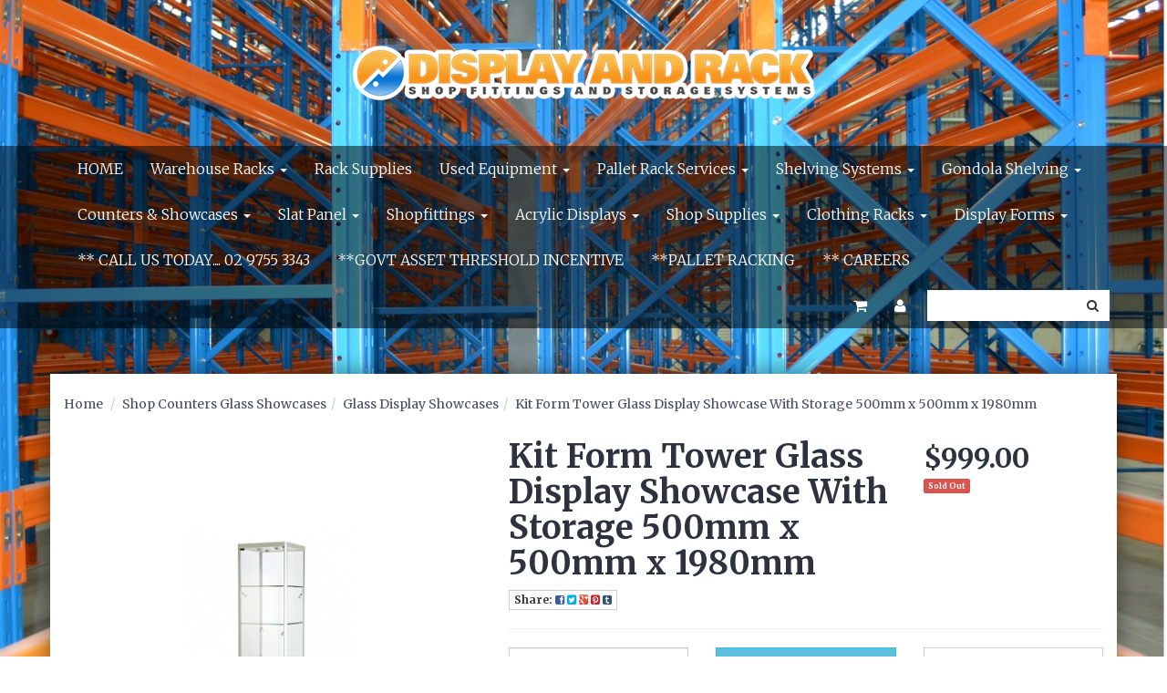

--- FILE ---
content_type: text/html; charset=utf-8
request_url: https://www.displayandrack.com.au/kit-form-tower-glass-display-showcase-with-storage
body_size: 12338
content:
<!DOCTYPE html>
<html lang="en">
<head>
<meta http-equiv="Content-Type" content="text/html; charset=utf-8"/>
<meta name="keywords" content="Kit Form Tower Glass Display Showcase With Storage 500mm x 500mm x 1980mm"/>
<meta name="description" content="Kit Form Tower Glass Display Showcase With Storage, Anodised aluminium coloured frame, base and canopy, Includes LED light built into canopy, 4 x LED spot side lights Includes castors for easy movement, 2000x600x600mm"/>
<meta name="viewport" content="width=device-width, initial-scale=1.0"/>
<meta property="og:image" content="/assets/full/GA55SK.png?20200714030508"/>
<meta property="og:title" content="Kit Form Tower Glass Display Showcase With Storage"/>
<meta property="og:site_name" content="Display and Rack Australia "/>

<title>Kit Form Tower Glass Display Showcase With Storage</title>
<link rel="canonical" href="/kit-form-tower-glass-display-showcase-with-storage"/>
<link rel="shortcut icon" href="https://www.displayandrack.com.au/assets/favicon_logo.png"/>
<link href='https://fonts.googleapis.com/css?family=Merriweather:400,300,900,400italic,300italic,900italic,700,700italic' rel='stylesheet' type='text/css'>
<link class="theme-selector" rel="stylesheet" type="text/css" href="/assets/themes/2017-10-billcrosby-00094434/css/app.css?1671424454" media="all"/>
<link rel="stylesheet" type="text/css" href="/assets/themes/2017-10-billcrosby-00094434/css/user-override.css?1671424454" media="all"/>
<link rel="stylesheet" type="text/css" href="/assets/themes/2017-10-billcrosby-00094434/css/style.css?1671424454" media="all"/>
<link rel="stylesheet" type="text/css" href="/assets/themes/2017-10-billcrosby-00094434/plugins/fancybox/jquery.fancybox.css?1671424454"/>
<!--[if lte IE 8]>
	<script src="https://oss.maxcdn.com/libs/html5shiv/3.7.0/html5shiv.js"></script>
	<script src="https://oss.maxcdn.com/libs/respond.js/1.3.0/respond.min.js"></script>
<![endif]-->
<!-- Begin: Script 1 -->
<script type="text/javascript">
var _gaq = _gaq || [];

  (function() {
    var ga = document.createElement('script'); ga.type = 'text/javascript'; ga.async = true;
    ga.src = ('https:' == document.location.protocol ? 'https://ssl' : 'http://www') + '.google-analytics.com/ga.js';
    var s = document.getElementsByTagName('script')[0]; s.parentNode.insertBefore(ga, s);
  })();
</script>
<!-- End: Script 1 -->
<!-- Begin: Script 101 -->
<!-- Google Code for Numbers Conversion Page --> <script type="text/javascript">
/* <![CDATA[ */
var google_conversion_id = 1011419218;
var google_conversion_language = "en";
var google_conversion_format = "3";
var google_conversion_color = "ffffff";
var google_conversion_label = "lBYoCIXK624Q0pCk4gM"; var google_remarketing_only = false;
/* ]]> */
</script>
<script type="text/javascript"  
src="//www.googleadservices.com/pagead/conversion.js">
</script>
<noscript>
<div style="display:inline;">
<img height="1" width="1" style="border-style:none;" alt=""  
src="//www.googleadservices.com/pagead/conversion/1011419218/?label=lBYoCIXK624Q0pCk4gM&amp;guid=ON&amp;script=0"/>
</div>
</noscript>

<!-- End: Script 101 -->
<!-- Begin: Script 102 -->
<meta name="google-site-verification" content="kEUgqH_q93FlLnlK-29rvWYuSIfbCZTlXu6qpGv7Mqg" />

<!-- End: Script 102 -->

</head>



<body id="n_product" style="background-image:url(/assets/marketing/54.jpg?1564698048)">

	

<div class="container wrapper-header">
	<div class="row row-padded">
		<div class="col-xs-12 text-center wrapper-logo">
			<a href="https://www.displayandrack.com.au" title="Display and Rack Australia">
				<img class="logo img-responsive" src="/assets/website_logo.png" alt="Display and Rack Australia"/>
			</a>
		</div>
		
	
	</div>
	
</div>
<div class="navbar navbar-default">
<div class="container">
<div class="row">
		<div class="col-xs-12">
			
				<div class="navbar-header">
					<ul class="navigation-list list-inline visible-xs">
						<li><a href="#" class="" data-toggle="collapse" data-target=".navbar-responsive-collapse"><span class="icon"><i class="fa fa-reorder"></i></span><br>
						Menu</a></li>
						<li><a href="/products"><span class="icon"><i class="fa fa-gift"></i></span><br>
						Products</a></li>
						<li><a href="https://www.displayandrack.com.au/_mycart?tkn=cart&ts=1768824421431590"><span class="icon"><i class="fa fa-shopping-cart"></i></span><br>
						Cart (<span rel="a2c_item_count">0</span>)</a></li>
						<li><a href="/_myacct/"><span class="icon"><i class="fa fa-user"></i></span><br>
						Account</a></li>
					</ul>
				</div>
				<div class="navbar-collapse collapse navbar-responsive-collapse">
					<ul class="nav navbar-nav">
						<li class=""> <a href="/" >HOME </a>
										
									</li><li class="dropdown dropdown-hover"> <a href="/storage-systems/" class="dropdown-toggle">Warehouse Racks <span class="caret"></span></a>
										<ul class="dropdown-menu">
												<li class="dropdown dropdown-hover"> <a href="https://www.displayandrack.com.au/storage-systems/pallet-rack-systems/" class="nuhover dropdown-toggle">Pallet Racking Systems</a>
										<ul class="dropdown-menu dropdown-menu-horizontal">
												<li class=""> <a href="/storage-systems/pallet-rack-systems/heavy-duty-panel-sheeting-rack/">Heavy Duty Sheet Panel Rack</a>
										
									</li><li class=""> <a href="https://www.displayandrack.com.au/storage-systems/pallet-rack-systems/dexion-pallet-racking/">Dexion Pallet Rack</a>
										
									</li><li class=""> <a href="https://www.displayandrack.com.au/storage-systems/pallet-rack-systems/colby-pallet-racking/">Colby Pallet Rack</a>
										
									</li><li class=""> <a href="https://www.displayandrack.com.au/storage-systems/">Space Rack Pallet Rack</a>
										
									</li><li class=""> <a href="https://www.displayandrack.com.au/storage-systems/">Brownbuilt Pallet Rack</a>
										
									</li><li class=""> <a href="https://www.displayandrack.com.au/storage-systems/">APC Pallet Rack</a>
										
									</li><li class=""> <a href="https://www.displayandrack.com.au/storage-systems/">Schaefer Pallet Rack</a>
										
									</li>
											</ul>
									</li><li class=""> <a href="/autocarwreckersscrapyardracking" class="nuhover dropdown-toggle">Wrecking Yard Racking</a>
										
									</li><li class=""> <a href="http://www.displayandrack.com.au/storage-systems/cantilever-rack-systems/" class="nuhover dropdown-toggle">Cantilever Racking Systems</a>
										
									</li><li class=""> <a href="http://www.displayandrack.com.au/storage-systems/raised-storage-areas/" class="nuhover dropdown-toggle">Raised Mezzanine Floor Racking</a>
										
									</li><li class=""> <a href="http://www.displayandrack.com.au/storage-systems/specialized-pallet-rack/" class="nuhover dropdown-toggle">Specialised Racking Systems</a>
										
									</li><li class=""> <a href="http://www.displayandrack.com.au/storage-systems/drive-in-pallet-rack/" class="nuhover dropdown-toggle">Drive In/Push Back Pallet Racking</a>
										
									</li><li class=""> <a href="http://www.displayandrack.com.au/storage-systems/conveyors-and-rollers/" class="nuhover dropdown-toggle">Gravity Feed & Conveyor Racking</a>
										
									</li><li class=""> <a href="/storage-systems-in-sydney/steel-shelves-steel-shelving/" class="nuhover dropdown-toggle">Steel Shelving & Steel Shelves</a>
										
									</li><li class=""> <a href="https://www.displayandrack.com.au/storage-systems/long-span-racking/" class="nuhover dropdown-toggle">Longspan Racking</a>
										
									</li><li class=""> <a href="http://www.displayandrack.com.au/storage-systems/work-benches/" class="nuhover dropdown-toggle">Work Benches</a>
										
									</li><li class=""> <a href="http://www.displayandrack.com.au/storage-systems/plastic-storage-bins-and-parts-bins/" class="nuhover dropdown-toggle">Metal Louvre Panels & Parts Bins</a>
										
									</li><li class=""> <a href="https://www.displayandrack.com.au/storage-systems/plastic-storage-crates/" class="nuhover dropdown-toggle">Storage Crates & Storage Tubs</a>
										
									</li><li class=""> <a href="https://www.displayandrack.com.au/shelving-systems/cool-room-shelving/" class="nuhover dropdown-toggle">Coolroom Shelving</a>
										
									</li>
											</ul>
									</li><li class=""> <a href="https://www.displayandrack.com.au/pallet-racking-supplies/" >Rack Supplies </a>
										
									</li><li class="dropdown dropdown-hover"> <a href="http://www.displayandrack.com.au/2nd-hand-and-used-equipment/" class="dropdown-toggle">Used Equipment <span class="caret"></span></a>
										<ul class="dropdown-menu">
												<li class=""> <a href="http://www.displayandrack.com.au/2nd-hand-clearance-used-fittings/warehouse-equipment/" class="nuhover dropdown-toggle">2nd Hand & Used Pallet Racking</a>
										
									</li><li class=""> <a href="http://www.displayandrack.com.au/2nd-hand-clearance-used-fittings/cheap-shelving-on-sale/" class="nuhover dropdown-toggle">2nd Hand & Used Shelving</a>
										
									</li><li class=""> <a href="http://www.displayandrack.com.au/2nd-hand-clearance-used-fittings/shopfittings-on-sale/" class="nuhover dropdown-toggle">New Shopfittings On Sale</a>
										
									</li><li class=""> <a href="http://www.displayandrack.com.au/2nd-hand-clearance-used-fittings/recycled-used-shopfittings/second-hand-shop-displays-fittings/" class="nuhover dropdown-toggle">Shopfittings & Displays Used</a>
										
									</li><li class=""> <a href="http://www.displayandrack.com.au/2nd-hand-clearance-used-fittings/recycled-used-shopfittings/used-second-hand-clothing-rack/" class="nuhover dropdown-toggle">Garment Racks 2nd Hand</a>
										
									</li><li class=""> <a href="http://www.displayandrack.com.au/2nd-hand-clearance-used-fittings/recycled-used-shopfittings/used-slatwall-brackets-fittings/" class="nuhover dropdown-toggle">Slat Wall & Fittings Used</a>
										
									</li><li class=""> <a href="http://www.displayandrack.com.au/2nd-hand-clearance-used-fittings/shopfittings-on-sale/second-hand-slotted-post-fittings/" class="nuhover dropdown-toggle">Wall Stripping New & 2nd Hand</a>
										
									</li>
											</ul>
									</li><li class="dropdown dropdown-hover"> <a href="http://www.displayandrack.com.au/warehouse-relocations/pallet-rack-services/" class="dropdown-toggle">Pallet Rack Services <span class="caret"></span></a>
										<ul class="dropdown-menu">
												<li class=""> <a href="http://www.displayandrack.com.au/warehouse-relocations/" class="nuhover dropdown-toggle">Warehouse Relocations</a>
										
									</li><li class=""> <a href="http://www.displayandrack.com.au/warehouse-relocations/pallet-rack-services/" class="nuhover dropdown-toggle">Pallet Racking Installation</a>
										
									</li><li class=""> <a href="https://www.displayandrack.com.au/storage-systems/" class="nuhover dropdown-toggle">Storage Ideas</a>
										
									</li><li class=""> <a href="http://www.displayandrack.com.au/productquestion" class="nuhover dropdown-toggle">Shopfittings Installation</a>
										
									</li><li class=""> <a href="http://www.displayandrack.com.au/productquestion" class="nuhover dropdown-toggle">Custom Joinery </a>
										
									</li><li class=""> <a href="http://www.displayandrack.com.au/productquestion" class="nuhover dropdown-toggle">Measure & Quote Contact</a>
										
									</li>
											</ul>
									</li><li class="dropdown dropdown-hover"> <a href="http://www.displayandrack.com.au/shelving-systems/shop-display-shelving/" class="dropdown-toggle">Shelving Systems <span class="caret"></span></a>
										<ul class="dropdown-menu">
												<li class=""> <a href="http://www.displayandrack.com.au/shelving-systems/shop-display-shelving/timber-shelving/" class="nuhover dropdown-toggle">Timber Shelves</a>
										
									</li><li class=""> <a href="http://www.displayandrack.com.au/shelving-systems/specialized-shelving/tempered-glass-shelves/" class="nuhover dropdown-toggle">Glass Shelves</a>
										
									</li><li class=""> <a href="http://www.displayandrack.com.au/shelving-systems/acrylic-shelving/" class="nuhover dropdown-toggle">Acrylic Shelves</a>
										
									</li><li class=""> <a href="http://www.displayandrack.com.au/shelving-systems/cool-room-shelving/" class="nuhover dropdown-toggle">Cool Room Shelving</a>
										
									</li><li class=""> <a href="http://www.displayandrack.com.au/shelving-systems/store-room-shelving/heavy-duty-shelving/" class="nuhover dropdown-toggle">Garage Shelving</a>
										
									</li><li class=""> <a href="http://www.displayandrack.com.au/shelving-systems/store-room-shelving/wire-shelving/" class="nuhover dropdown-toggle">Wire Shelving</a>
										
									</li>
											</ul>
									</li><li class="dropdown dropdown-hover"> <a href="http://www.displayandrack.com.au/gondola-shelving-systems/" class="dropdown-toggle">Gondola Shelving <span class="caret"></span></a>
										<ul class="dropdown-menu">
												<li class=""> <a href="http://www.displayandrack.com.au/shelving-systems/gondola-shelving/outrigger-gondola-shelving/" class="nuhover dropdown-toggle">Outrigger Grocery Shop Shelving</a>
										
									</li><li class=""> <a href="http://www.displayandrack.com.au/gondola-shelving-systems/black-gondola-shelving/" class="nuhover dropdown-toggle">Black Display Gondola Shelving</a>
										
									</li><li class=""> <a href="http://www.displayandrack.com.au/shelving-systems/gondola-shelving/heavy-duty-gondola-shelving/" class="nuhover dropdown-toggle">Heavy Duty Volcano Store Shelving</a>
										
									</li><li class=""> <a href="http://www.displayandrack.com.au/shelving-systems/gondola-shelving/standard-gondola-shelving/" class="nuhover dropdown-toggle">Standard Flat Panel Shop Shelving</a>
										
									</li><li class=""> <a href="http://www.displayandrack.com.au/shelving-systems/gondola-shelving/narrow-aisle-gondola-shelving/" class="nuhover dropdown-toggle">Narrow Aisle Retail Shelving</a>
										
									</li><li class=""> <a href="http://www.displayandrack.com.au/shelving-systems/gondola-shelving/mesh-back-gondola-shelving/" class="nuhover dropdown-toggle">Mesh Back Panel Budget Shelving</a>
										
									</li>
											</ul>
									</li><li class="dropdown dropdown-hover"> <a href="/display-shop-counters-glass-showcases/" class="dropdown-toggle">Counters & Showcases <span class="caret"></span></a>
										<ul class="dropdown-menu">
												<li class=""> <a href="http://www.displayandrack.com.au/shop-counters-glass-showcases/counter-top-display-cases/" class="nuhover dropdown-toggle">Counter Top Showcases</a>
										
									</li><li class=""> <a href="http://www.displayandrack.com.au/display-shop-counters-glass-showcases/glass-cubes-and-mirrors/" class="nuhover dropdown-toggle">Glass Display Cubes</a>
										
									</li><li class=""> <a href="http://www.displayandrack.com.au/display-shop-counters-glass-showcases/glass-showcases/" class="nuhover dropdown-toggle">Glass Upright Showcases</a>
										
									</li><li class=""> <a href="http://www.displayandrack.com.au/display-shop-counters-glass-showcases/retail-shop-counters/" class="nuhover dropdown-toggle">Retail Store Counters</a>
										
									</li>
											</ul>
									</li><li class="dropdown dropdown-hover"> <a href="/slat-panel-systems/" class="dropdown-toggle">Slat Panel <span class="caret"></span></a>
										<ul class="dropdown-menu">
												<li class=""> <a href="http://www.displayandrack.com.au/slat-panel-systems/slat-panel-boards/" class="nuhover dropdown-toggle">Slat Panel Boards</a>
										
									</li><li class=""> <a href="http://www.displayandrack.com.au/slat-panel-systems/slat-panel-gondolas/" class="nuhover dropdown-toggle">Slat Wall Gondolas</a>
										
									</li><li class=""> <a href="http://www.displayandrack.com.au/slat-panel-systems/slat-panel-brackets-and-fittings/" class="nuhover dropdown-toggle">Slat Panel Metal Brackets</a>
										
									</li><li class=""> <a href="http://www.displayandrack.com.au/slat-panel-systems/slat-panel-hooks/" class="nuhover dropdown-toggle">Slatwall Display Hooks</a>
										
									</li><li class=""> <a href="http://www.displayandrack.com.au/slat-panel-systems/slat-panel-hanging-rails/" class="nuhover dropdown-toggle">Slat Panel Hang Rails</a>
										
									</li><li class=""> <a href="http://www.displayandrack.com.au/slat-panel-systems/slat-panel-acrylics-and-fittings/" class="nuhover dropdown-toggle">Slatwall Acrylic Brackets</a>
										
									</li>
											</ul>
									</li><li class="dropdown dropdown-hover"> <a href="http://www.displayandrack.com.au/shop-fittings/" class="dropdown-toggle">Shopfittings <span class="caret"></span></a>
										<ul class="dropdown-menu">
												<li class=""> <a href="http://www.displayandrack.com.au/shopfittings/display-systems/pegboard-display-hooks/" class="nuhover dropdown-toggle">Peg Hooks & Display Prongs</a>
										
									</li><li class=""> <a href="http://www.displayandrack.com.au/shopfittings/display-systems/wire-display-bins-and-stands/" class="nuhover dropdown-toggle">Display Bins & Stands</a>
										
									</li><li class=""> <a href="http://www.displayandrack.com.au/shopfittings/merchandising-systems/display-spinners/" class="nuhover dropdown-toggle">Spinning Hook Stands</a>
										
									</li><li class=""> <a href="http://www.displayandrack.com.au/shopfittings/display-systems/cable-display-system/" class="nuhover dropdown-toggle">Wire Cable Display</a>
										
									</li><li class=""> <a href="http://www.displayandrack.com.au/shopfittings/display-systems/slotted-display-systems/" class="nuhover dropdown-toggle">Wall Strip & Slotted Post System</a>
										
									</li><li class=""> <a href="http://www.displayandrack.com.au/shopfittings/display-systems/gridmesh-display-system/" class="nuhover dropdown-toggle">Mesh Display Panels</a>
										
									</li>
											</ul>
									</li><li class="dropdown dropdown-hover"> <a href="http://www.displayandrack.com.au/acrylic-displays/" class="dropdown-toggle">Acrylic Displays <span class="caret"></span></a>
										<ul class="dropdown-menu">
												<li class=""> <a href="http://www.displayandrack.com.au/shopfittings/acrylic-displays/acrylic-display-bins-and-cases/" class="nuhover dropdown-toggle">Display Cases & Bins</a>
										
									</li><li class=""> <a href="https://www.displayandrack.com.au/shopfittings/acrylic-displays/acrylic-display-easels/" class="nuhover dropdown-toggle">Easel Display Stands</a>
										
									</li><li class=""> <a href="http://www.displayandrack.com.au/shopfittings/acrylic-displays/acrylic-risers-and-stairs/" class="nuhover dropdown-toggle">Display Stairs & U Risers</a>
										
									</li><li class=""> <a href="http://www.displayandrack.com.au/shopfittings/acrylic-displays/acrylic-brochure-holders/" class="nuhover dropdown-toggle">Brochure Holders</a>
										
									</li><li class=""> <a href="http://www.displayandrack.com.au/shopfittings/acrylic-displays/acrylic-document-holders/" class="nuhover dropdown-toggle">Document Holders</a>
										
									</li><li class=""> <a href="http://www.displayandrack.com.au/shopfittings/acrylic-displays/acrylic-shoe-displays/" class="nuhover dropdown-toggle">Shoe Shelves</a>
										
									</li>
											</ul>
									</li><li class="dropdown dropdown-hover"> <a href="http://www.displayandrack.com.au/shopfittings/merchandising-systems/" class="dropdown-toggle">Shop Supplies <span class="caret"></span></a>
										<ul class="dropdown-menu">
												<li class=""> <a href="http://www.displayandrack.com.au/shopfittings/merchandising-systems/data-strip/" class="nuhover dropdown-toggle">Data Strip</a>
										
									</li><li class=""> <a href="/shopfittings/merchandising-systems/pricing-and-tagging-guns/" class="nuhover dropdown-toggle">Price & Tag Guns</a>
										
									</li><li class=""> <a href="http://www.displayandrack.com.au/shopfittings/bags-and-packaging/plain-kraft-paper-bags/" class="nuhover dropdown-toggle">Paper Bags</a>
										
									</li><li class=""> <a href="https://www.displayandrack.com.au/sneeze-guard-counter-top" class="nuhover dropdown-toggle">Sneeze Guard</a>
										
									</li><li class=""> <a href="http://www.displayandrack.com.au/shopfittings/shopping-trolleys-baskets/" class="nuhover dropdown-toggle">Shopping Trolleys & Baskets</a>
										
									</li><li class=""> <a href="http://www.displayandrack.com.au/shopfittings/display-systems/jewellery-displays/" class="nuhover dropdown-toggle">Jewellery Display Stands</a>
										
									</li><li class=""> <a href="http://www.displayandrack.com.au/shopfittings/merchandising-systems/signage-frames-stands/" class="nuhover dropdown-toggle">Signage Stands</a>
										
									</li>
											</ul>
									</li><li class="dropdown dropdown-hover"> <a href="http://www.displayandrack.com.au/garment-racks-and-stands/" class="dropdown-toggle">Clothing Racks <span class="caret"></span></a>
										<ul class="dropdown-menu">
												<li class=""> <a href="https://www.displayandrack.com.au/garment-racks-and-stands/" class="nuhover dropdown-toggle">Garment Racks</a>
										
									</li><li class=""> <a href="http://www.displayandrack.com.au/garment-racks-and-stands/clothes-hangers/clothing-size-dividers/" class="nuhover dropdown-toggle">Garment Size Disc Dividers</a>
										
									</li>
											</ul>
									</li><li class="dropdown dropdown-hover"> <a href="https://www.displayandrack.com.au/mannequins-and-torsos/" class="dropdown-toggle">Display Forms <span class="caret"></span></a>
										<ul class="dropdown-menu">
												<li class=""> <a href="http://www.displayandrack.com.au/shopfittings/mannequins-and-torsos/torsos-and-bodyforms/" class="nuhover dropdown-toggle">Clothing Display Forms & Dummies</a>
										
									</li><li class=""> <a href="http://www.displayandrack.com.au/shopfittings/mannequins-and-torsos/fabric-torsos-and-busts/" class="nuhover dropdown-toggle">Tailors Display Forms</a>
										
									</li><li class=""> <a href="https://www.displayandrack.com.au/mannequins-and-torsos/" class="nuhover dropdown-toggle">Garment Display Forms</a>
										
									</li>
											</ul>
									</li><li class=""> <a href="/contact-us" >**      CALL US TODAY.... 02 9755 3343 </a>
										
									</li><li class=""> <a href="https://www.displayandrack.com.au/blog/news/government-asset-threshold-incentive/" >**GOVT ASSET THRESHOLD INCENTIVE </a>
										
									</li><li class=""> <a href="https://www.displayandrack.com.au/storage-systems/pallet-rack-systems/" >  **PALLET RACKING </a>
										
									</li><li class=""> <a href="https://www.displayandrack.com.au/page/careers/" >**  CAREERS </a>
										
									</li>
						</ul>
					<form class="navbar-form visible-xs" name="productsearch" method="get" action="/">
						<input type="hidden" name="rf" value="kw" />
						<div class="input-group">
							<input class="form-control ajax_search" value="" autocomplete="off" name="kw" type="search"/>
							<span class="input-group-btn">
								<button type="submit" value="Search" class="btn btn-loads btn-default" data-loading-text="<i class='fa fa-spinner fa-spin' style='font-size: 14px'></i>"><i class="fa fa-search"></i></button>
							</span>
						</div>
					</form>
					
					
					
					<ul class="nav navbar-nav navbar-right hidden-xs">
					<li class="dropdown">
					
				
				<a href="#" class="dropdown-toggle" data-toggle="dropdown"><i class="fa fa-shopping-cart"></i></a>
				<ul class="dropdown-menu">
					<li class="box" id="neto-dropdown">
						<div class="body padding" id="cartcontents"></div>
						<div class="footer"></div>
					</li>
				</ul>
				
			</li>
					<li class="pull-right">
					<div class="header-search">
						<form class="form-inline" name="productsearch" method="get" action="/">
							<input type="hidden" name="rf" value="kw"/>
							<div class="input-group">
								<input class="form-control ajax_search" value="" id="name_search" autocomplete="off" name="kw" type="search"/>
								<span class="input-group-btn">
									<button type="submit" value="Search" class="btn btn-loads btn-default" data-loading-text="<i class='fa fa-spinner fa-spin' style='font-size: 14px'></i>"><i class="fa fa-search"></i></button>
								</span>
							</div>
						</form>
					</div>
					</li>
					
						<li class="lv1-li navbar-right dropdown"> <a href="#" class="dropdown-toggle" data-toggle="dropdown"><i class="fa fa-user"></i></a>
							<ul class="dropdown-menu">
								<li><a href="https://www.displayandrack.com.au/_myacct">Account Home</a></li>
								<li><a href="https://www.displayandrack.com.au/_myacct#orders">Orders</a></li>
								<li><a href="https://www.displayandrack.com.au/_myacct#quotes">Quotes</a></li>
								<li><a href="https://www.displayandrack.com.au/_myacct/payrec">Pay Invoices</a></li>
								<li><a href="https://www.displayandrack.com.au/_myacct/favourites">Favourites</a></li>
								<li><a href="https://www.displayandrack.com.au/_myacct/wishlist">Wishlists</a></li>
								<li><a href="https://www.displayandrack.com.au/_myacct/warranty">Resolution Centre</a></li>
								<li><a href="https://www.displayandrack.com.au/_myacct/edit_account">Edit My Details</a></li>
								<li><a href="https://www.displayandrack.com.au/_myacct/edit_address">Edit My Address Book</a></li>
								<li class="divider"></li>
								<li> <a href="https://www.displayandrack.com.au/_myacct/login" title="Login">Login</a> </li>
										<li> <a href="https://www.displayandrack.com.au/_myacct/register" title="Register">Register</a> </li>
							</ul>
						</li>
					</ul>
				</div>
			</div>
		</div>
	</div>
</div>
<div id="main-content" class="container" role="main">
	<div class="row">
<div class="col-xs-12">
	<ul class="breadcrumb">
		<li><a href="https://www.displayandrack.com.au">Home</a></li>
		<li><a href="/shop-counters-glass-showcases/">Shop Counters Glass Showcases</a></li><li><a href="/shop-counters-glass-showcases/glass-display-showcases/">Glass Display Showcases</a></li><li><a href="/kit-form-tower-glass-display-showcase-with-storage">Kit Form Tower Glass Display Showcase With Storage 500mm x 500mm x 1980mm</a></li>
	</ul>
	<div class="row">
		<div class="col-sm-5">
			<div id="_jstl__images"><input type="hidden" id="_jstl__images_k0" value="template"/><input type="hidden" id="_jstl__images_v0" value="aW1hZ2Vz"/><input type="hidden" id="_jstl__images_k1" value="type"/><input type="hidden" id="_jstl__images_v1" value="aXRlbQ"/><input type="hidden" id="_jstl__images_k2" value="onreload"/><input type="hidden" id="_jstl__images_v2" value=""/><input type="hidden" id="_jstl__images_k3" value="content_id"/><input type="hidden" id="_jstl__images_v3" value="80"/><input type="hidden" id="_jstl__images_k4" value="sku"/><input type="hidden" id="_jstl__images_v4" value="GA55SK"/><input type="hidden" id="_jstl__images_k5" value="preview"/><input type="hidden" id="_jstl__images_v5" value="y"/><div id="_jstl__images_r"><meta property="og:image" content=""/>

<div class="main-image text-center">
	<a href="/assets/full/GA55SK.png?20200714030508" class=" fancybox" rel="product_images">
		<div class="zoom">
			<img src="/assets/full/GA55SK.png?20200714030508" class="hidden">
			<img src="/assets/thumbL/GA55SK.png?20200714030508" rel="itmimgGA55SK" alt="Kit Form Tower Glass Display Showcase With Storage 500mm x 500mm x 1980mm" border="0" id="main-image" itemprop="image">
		</div>
	</a>
</div>
<div class="clear"></div><br />

<div class="clear"></div>
<div class="row">

</div></div></div>
		</div>
		<div class="col-sm-7">
			<div id="_jstl__header"><input type="hidden" id="_jstl__header_k0" value="template"/><input type="hidden" id="_jstl__header_v0" value="aGVhZGVy"/><input type="hidden" id="_jstl__header_k1" value="type"/><input type="hidden" id="_jstl__header_v1" value="aXRlbQ"/><input type="hidden" id="_jstl__header_k2" value="preview"/><input type="hidden" id="_jstl__header_v2" value="y"/><input type="hidden" id="_jstl__header_k3" value="sku"/><input type="hidden" id="_jstl__header_v3" value="GA55SK"/><input type="hidden" id="_jstl__header_k4" value="content_id"/><input type="hidden" id="_jstl__header_v4" value="80"/><input type="hidden" id="_jstl__header_k5" value="onreload"/><input type="hidden" id="_jstl__header_v5" value=""/><div id="_jstl__header_r"><div class="row">
	<div itemscope itemtype="http:schema.org/Product" class="wrapper-product-title col-sm-8">
		<h1 itemprop="name">Kit Form Tower Glass Display Showcase With Storage 500mm x 500mm x 1980mm</h1>
		<div class="wrapper-share-button">
			<a class="addthis_button btn btn-default btn-xs" href="http://www.addthis.com/bookmark.php?v=300&amp;pubid=xa-5282cbb6476f74a0" target="_blank">
				<strong>Share: </strong>
				<i class="fa fa-facebook-square text-facebook"></i> 
				<i class="fa fa-twitter-square text-twitter"></i> 
				<i class="fa fa-google-plus-square text-google-plus"></i> 
				<i class="fa fa-pinterest-square text-pinterest"></i> 
				<i class="fa fa-tumblr-square text-tumblr"></i>
			</a>
		</div>
	</div>
	<div itemprop="offers" itemscope itemtype="http://schema.org/Offer" class="wrapper-pricing col-sm-4"> 
			<div class="productprice productpricetext" itemprop="price">
					$999.00
				</div> 
				<span class="label label-danger">Sold Out</span> 
			</div>
	</div></div></div>
			<form>
				
				
				</form>
			<div id="_jstl__buying_options"><input type="hidden" id="_jstl__buying_options_k0" value="template"/><input type="hidden" id="_jstl__buying_options_v0" value="YnV5aW5nX29wdGlvbnM"/><input type="hidden" id="_jstl__buying_options_k1" value="type"/><input type="hidden" id="_jstl__buying_options_v1" value="aXRlbQ"/><input type="hidden" id="_jstl__buying_options_k2" value="preview"/><input type="hidden" id="_jstl__buying_options_v2" value="y"/><input type="hidden" id="_jstl__buying_options_k3" value="sku"/><input type="hidden" id="_jstl__buying_options_v3" value="GA55SK"/><input type="hidden" id="_jstl__buying_options_k4" value="content_id"/><input type="hidden" id="_jstl__buying_options_v4" value="80"/><input type="hidden" id="_jstl__buying_options_k5" value="onreload"/><input type="hidden" id="_jstl__buying_options_v5" value=""/><div id="_jstl__buying_options_r"><div class="extra-options"> 
	
	<hr />
	  
	 

	 
	 
	
	<form class="buying-options">	 
		<input type="hidden" id="modelSaJDqGA55SK" name="model" value="Kit Form Tower Glass Display Showcase With Storage 500mm x 500mm x 1980mm">
		<input type="hidden" id="thumbSaJDqGA55SK" name="thumb" value="/assets/thumb/GA55SK.png?20200714030508">  
		<input type="hidden" id="skuSaJDqGA55SK" name="sku" value="GA55SK">
		<div class="row btn-stack">
			<div class="col-xs-12 col-md-4">
				<input type="number" min="0" class="form-control qty" id="qtySaJDqGA55SK" name="qty" value="1" size="2"/>
			</div>
			<div class="col-xs-12 col-md-4">
				<a class="notifymodalactivate btn btn-info btn-lg btn-block" data-fancybox-width="400" href="#notifymodal"><i class="fa fa-envelope"></i> Notify Me</a>
				</div>
			<div class="col-xs-12 col-md-4">
				<div class="product-wishlist">
					<a class="wishlist_toggle btn btn-default btn-lg btn-block" rel="GA55SK"><span class="add" rel="wishlist_textGA55SK"><i class="fa fa-star-o"></i> Add To Wishlist</span></a> 
				</div>
			</div>
		</div>
	</form>	
	<hr/>
	<div class="panel panel-default" id="shipbox">
		<div class="panel-heading">
			<h3 class="panel-title">Calculate Shipping</h3>
		</div>
		<div class="panel-body">
			<div class="row btn-stack">
				<div class="col-xs-12 col-md-3">
					<input type="number" name="input" id="n_qty" value="" size="2" class="form-control" placeholder="Qty">
				</div>
				<div class="col-xs-12 col-md-3">
					<select id="country" class="form-control">
						<option value="AU" selected>Australia</option><option value="AF" >Afghanistan</option><option value="AX" >Aland Islands</option><option value="AL" >Albania</option><option value="DZ" >Algeria</option><option value="AS" >American Samoa</option><option value="AD" >Andorra</option><option value="AO" >Angola</option><option value="AI" >Anguilla</option><option value="AQ" >Antarctica</option><option value="AG" >Antigua and Barbuda</option><option value="AR" >Argentina</option><option value="AM" >Armenia</option><option value="AW" >Aruba</option><option value="AT" >Austria</option><option value="AZ" >Azerbaijan</option><option value="BS" >Bahamas</option><option value="BH" >Bahrain</option><option value="BD" >Bangladesh</option><option value="BB" >Barbados</option><option value="BY" >Belarus</option><option value="BE" >Belgium</option><option value="BZ" >Belize</option><option value="BJ" >Benin</option><option value="BM" >Bermuda</option><option value="BT" >Bhutan</option><option value="BO" >Bolivia, Plurinational State of</option><option value="BQ" >Bonaire, Sint Eustatius and Saba</option><option value="BA" >Bosnia and Herzegovina</option><option value="BW" >Botswana</option><option value="BV" >Bouvet Island</option><option value="BR" >Brazil</option><option value="IO" >British Indian Ocean Territory</option><option value="BN" >Brunei Darussalam</option><option value="BG" >Bulgaria</option><option value="BF" >Burkina Faso</option><option value="BI" >Burundi</option><option value="KH" >Cambodia</option><option value="CM" >Cameroon</option><option value="CA" >Canada</option><option value="CV" >Cape Verde</option><option value="KY" >Cayman Islands</option><option value="CF" >Central African Republic</option><option value="TD" >Chad</option><option value="CL" >Chile</option><option value="CN" >China</option><option value="CX" >Christmas Island</option><option value="CC" >Cocos (Keeling) Islands</option><option value="CO" >Colombia</option><option value="KM" >Comoros</option><option value="CG" >Congo</option><option value="CD" >Congo, the Democratic Republic of the</option><option value="CK" >Cook Islands</option><option value="CR" >Costa Rica</option><option value="CI" >Cote d'Ivoire</option><option value="HR" >Croatia</option><option value="CU" >Cuba</option><option value="CW" >Curaçao</option><option value="CY" >Cyprus</option><option value="CZ" >Czech Republic</option><option value="DK" >Denmark</option><option value="DJ" >Djibouti</option><option value="DM" >Dominica</option><option value="DO" >Dominican Republic</option><option value="EC" >Ecuador</option><option value="EG" >Egypt</option><option value="SV" >El Salvador</option><option value="GQ" >Equatorial Guinea</option><option value="ER" >Eritrea</option><option value="EE" >Estonia</option><option value="SZ" >Eswatini, Kingdom of</option><option value="ET" >Ethiopia</option><option value="FK" >Falkland Islands (Malvinas)</option><option value="FO" >Faroe Islands</option><option value="FJ" >Fiji</option><option value="FI" >Finland</option><option value="FR" >France</option><option value="GF" >French Guiana</option><option value="PF" >French Polynesia</option><option value="TF" >French Southern Territories</option><option value="GA" >Gabon</option><option value="GM" >Gambia</option><option value="GE" >Georgia</option><option value="DE" >Germany</option><option value="GH" >Ghana</option><option value="GI" >Gibraltar</option><option value="GR" >Greece</option><option value="GL" >Greenland</option><option value="GD" >Grenada</option><option value="GP" >Guadeloupe</option><option value="GU" >Guam</option><option value="GT" >Guatemala</option><option value="GG" >Guernsey</option><option value="GN" >Guinea</option><option value="GW" >Guinea-Bissau</option><option value="GY" >Guyana</option><option value="HT" >Haiti</option><option value="HM" >Heard Island and McDonald Islands</option><option value="VA" >Holy See (Vatican City State)</option><option value="HN" >Honduras</option><option value="HK" >Hong Kong</option><option value="HU" >Hungary</option><option value="IS" >Iceland</option><option value="IN" >India</option><option value="ID" >Indonesia</option><option value="IR" >Iran, Islamic Republic of</option><option value="IQ" >Iraq</option><option value="IE" >Ireland</option><option value="IM" >Isle of Man</option><option value="IL" >Israel</option><option value="IT" >Italy</option><option value="JM" >Jamaica</option><option value="JP" >Japan</option><option value="JE" >Jersey</option><option value="JO" >Jordan</option><option value="KZ" >Kazakhstan</option><option value="KE" >Kenya</option><option value="KI" >Kiribati</option><option value="KP" >Korea, Democratic People's Republic of</option><option value="KR" >Korea, Republic of</option><option value="KW" >Kuwait</option><option value="KG" >Kyrgyzstan</option><option value="LA" >Lao People's Democratic Republic</option><option value="LV" >Latvia</option><option value="LB" >Lebanon</option><option value="LS" >Lesotho</option><option value="LR" >Liberia</option><option value="LY" >Libya</option><option value="LI" >Liechtenstein</option><option value="LT" >Lithuania</option><option value="LU" >Luxembourg</option><option value="MO" >Macao</option><option value="MG" >Madagascar</option><option value="MW" >Malawi</option><option value="MY" >Malaysia</option><option value="MV" >Maldives</option><option value="ML" >Mali</option><option value="MT" >Malta</option><option value="MH" >Marshall Islands</option><option value="MQ" >Martinique</option><option value="MR" >Mauritania</option><option value="MU" >Mauritius</option><option value="YT" >Mayotte</option><option value="MX" >Mexico</option><option value="FM" >Micronesia, Federated States of</option><option value="MD" >Moldova, Republic of</option><option value="MC" >Monaco</option><option value="MN" >Mongolia</option><option value="ME" >Montenegro</option><option value="MS" >Montserrat</option><option value="MA" >Morocco</option><option value="MZ" >Mozambique</option><option value="MM" >Myanmar</option><option value="NA" >Namibia</option><option value="NR" >Nauru</option><option value="NP" >Nepal</option><option value="NL" >Netherlands</option><option value="NC" >New Caledonia</option><option value="NZ" >New Zealand</option><option value="NI" >Nicaragua</option><option value="NE" >Niger</option><option value="NG" >Nigeria</option><option value="NU" >Niue</option><option value="NF" >Norfolk Island</option><option value="MK" >North Macedonia, Republic of</option><option value="MP" >Northern Mariana Islands</option><option value="NO" >Norway</option><option value="OM" >Oman</option><option value="PK" >Pakistan</option><option value="PW" >Palau</option><option value="PS" >Palestine, State of</option><option value="PA" >Panama</option><option value="PG" >Papua New Guinea</option><option value="PY" >Paraguay</option><option value="PE" >Peru</option><option value="PH" >Philippines</option><option value="PN" >Pitcairn</option><option value="PL" >Poland</option><option value="PT" >Portugal</option><option value="PR" >Puerto Rico</option><option value="QA" >Qatar</option><option value="RE" >Reunion</option><option value="RO" >Romania</option><option value="RU" >Russian Federation</option><option value="RW" >Rwanda</option><option value="BL" >Saint Barthélemy</option><option value="SH" >Saint Helena, Ascension and Tristan da Cunha</option><option value="KN" >Saint Kitts and Nevis</option><option value="LC" >Saint Lucia</option><option value="MF" >Saint Martin (French part)</option><option value="PM" >Saint Pierre and Miquelon</option><option value="VC" >Saint Vincent and the Grenadines</option><option value="WS" >Samoa</option><option value="SM" >San Marino</option><option value="ST" >Sao Tome and Principe</option><option value="SA" >Saudi Arabia</option><option value="SN" >Senegal</option><option value="RS" >Serbia</option><option value="SC" >Seychelles</option><option value="SL" >Sierra Leone</option><option value="SG" >Singapore</option><option value="SX" >Sint Maarten (Dutch part)</option><option value="SK" >Slovakia</option><option value="SI" >Slovenia</option><option value="SB" >Solomon Islands</option><option value="SO" >Somalia</option><option value="ZA" >South Africa</option><option value="GS" >South Georgia and the South Sandwich Islands</option><option value="SS" >South Sudan</option><option value="ES" >Spain</option><option value="LK" >Sri Lanka</option><option value="SD" >Sudan</option><option value="SR" >Suriname</option><option value="SJ" >Svalbard and Jan Mayen</option><option value="SE" >Sweden</option><option value="CH" >Switzerland</option><option value="SY" >Syrian Arab Republic</option><option value="TW" >Taiwan</option><option value="TJ" >Tajikistan</option><option value="TZ" >Tanzania, United Republic of</option><option value="TH" >Thailand</option><option value="TL" >Timor-Leste</option><option value="TG" >Togo</option><option value="TK" >Tokelau</option><option value="TO" >Tonga</option><option value="TT" >Trinidad and Tobago</option><option value="TN" >Tunisia</option><option value="TR" >Turkey</option><option value="TM" >Turkmenistan</option><option value="TC" >Turks and Caicos Islands</option><option value="TV" >Tuvalu</option><option value="UG" >Uganda</option><option value="UA" >Ukraine</option><option value="AE" >United Arab Emirates</option><option value="GB" >United Kingdom</option><option value="US" >United States</option><option value="UM" >United States Minor Outlying Islands</option><option value="UY" >Uruguay</option><option value="UZ" >Uzbekistan</option><option value="VU" >Vanuatu</option><option value="VE" >Venezuela, Bolivarian Republic of</option><option value="VN" >Vietnam</option><option value="VG" >Virgin Islands, British</option><option value="VI" >Virgin Islands, U.S.</option><option value="WF" >Wallis and Futuna</option><option value="EH" >Western Sahara</option><option value="YE" >Yemen</option><option value="ZM" >Zambia</option><option value="ZW" >Zimbabwe</option>
					</select>
				</div>
				<div class="col-xs-12 col-md-3">
					<input type="text" name="input" id="zip" value="" size="5" class="form-control" placeholder="Post Code">
				</div>
				<div class="col-xs-12 col-md-3">
					<button type="button" class="btn btn-block btn-primary btn-loads" data-loading-text="<i class='fa fa-refresh fa-spin' style='font-size: 14px'></i>" onClick="javascript:$.load_ajax_template('_buying_options', {'showloading': '1', 'qty': $('#n_qty').val() , 'ship_zip': $('#zip').val(), 'ship_country': $('#country').val()}),$(this).button('loading');" title="Calculate"><i class="fa fa-refresh"></i> Calculate</button>
				</div>
			</div>
				
		</div>	
	</div>
	  
	<p>
	GA55SK Glass Tower Showcase With storage cabinet below, Kit form, anodised colour frame, base and canopy, Includes LED light built into pelmet and 4 x LED side spot lights, Includes castors for easy movement, 1980mm H x 500mm W x 500mm D
	</p>
	</div>

<div class="hidden">
	<div id="notifymodal" class="notifymodal">
		<div class="modal-header">
			<h4 class="modal-title">Notify me when back in stock</h4>
		</div>
		<div class="modal-body">
			<div class="form-group">
				<label>Your Name</label>
				<input placeholder="Jane Smith" name="from_name" id="from_name" type="text" class="form-control" value="">
			</div>
			<div class="form-group">
				<label>Your Email Address</label>
				<input placeholder="jane.smith@test.com.au" name="from" id="from" type="email" class="form-control" value="">
			</div>
		</div>
		<div class="modal-footer">
			<input class="btn btn-danger" type="button" onclick="$.fancybox.close(true)" data-dismiss="modal" value="Cancel">
			<input class="btn btn-success" type="button" value="Save My Details" onClick="javascript:$.addNotifyBackInStock('[GA55SK]', '');$.fancybox.close(true)">
		</div>
	</div><!-- /.modal-content -->
</div></div></div>
			</div>
	</div>
	<div class="row">
		<div class="col-xs-12">
			<br />
			
			
			<div class="tabbable">
				<ul class="nav nav-tabs">
					<li class="active">
						<a href="#description" data-toggle="tab">Description</a>
					</li>
					<li>
						<a href="#specifications" data-toggle="tab">Specifications</a>
					</li>
					<li>
						<a class="reviews" href="#reviews" data-toggle="tab">
							Reviews
							<i class="fa fa-star-o"></i>
							<i class="fa fa-star-o"></i>
							<i class="fa fa-star-o"></i>
							<i class="fa fa-star-o"></i>
							<i class="fa fa-star-o"></i>
							</a>
					</li>
				</ul>
				<div class="tab-content">
					<div class="tab-pane active" id="description">
						<div class="productdetails">
							<p><span style="margin: 0px; color: rgb(51, 51, 51); font-family: &quot;Arial&quot;,sans-serif; font-size: 10pt;">Tower Glass Display Showcase With Storage Anodised Aluminium Frame</span></p>

<ul>
	<li><span style="margin: 0px; color: rgb(51, 51, 51); font-family: &quot;Arial&quot;,sans-serif; font-size: 10pt;">KIT FORM</span></li>
	<li><span style="margin: 0px; color: rgb(51, 51, 51); font-family: &quot;Arial&quot;,sans-serif; font-size: 10pt;">​Lockable storage cabinet</span></li>
	<li><span style="margin: 0px; color: rgb(51, 51, 51); font-family: &quot;Arial&quot;,sans-serif; font-size: 10pt;">Radius corner aluminium anodised frame</span></li>
	<li>1<font size="2"><span style="margin: 0px; color: rgb(51, 51, 51); font-family: &quot;Arial&quot;,sans-serif; font-size: 10pt;"> x LED downlight to top plinth</span></font></li>
	<li><font size="2"><span style="margin: 0px; color: rgb(51, 51, 51); font-family: &quot;Arial&quot;,sans-serif; font-size: 10pt;">​4 x LED side spot lights</span></font></li>
	<li><span style="margin: 0px; color: rgb(51, 51, 51); font-family: &quot;Arial&quot;,sans-serif; font-size: 10pt;">Toughened safety glass panels, door and glass shelves</span></li>
	<li><span style="margin: 0px; color: rgb(51, 51, 51); font-family: &quot;Arial&quot;,sans-serif; font-size: 10pt;">1 x lockable hinged door</span></li>
	<li>3<span style="margin: 0px; color: rgb(51, 51, 51); font-family: &quot;Arial&quot;,sans-serif; font-size: 10pt;"> x adjustable shelves</span></li>
	<li><span style="margin: 0px; color: rgb(51, 51, 51); font-family: &quot;Arial&quot;,sans-serif; font-size: 10pt;">Castors to base</span></li>
</ul>

<p>5<span style="margin: 0px; color: rgb(51, 51, 51); font-family: &quot;Arial&quot;,sans-serif; font-size: 10pt;">00mm W x 500mm D x 1980mm H</span></p>

<p>&nbsp;</p>

						</div>
						<p class="small">
							(<span itemprop="productID">GA55SK</span>)
						</p>
					</div>
				<div class="tab-pane" id="specifications">
						<table class="table">
							<tbody>
								<tr>
									<td><strong>SKU</strong></td>
									<td>GA55SK</td>
								</tr>
								<tr>
									<td><strong>Shipping Weight</strong></td>
									<td>115.0000kg</td>
								</tr>
								</tbody>
						</table>
					</div>
					<div class="tab-pane" id="reviews">
					
					<h4>Be The First To Review This Product!</h4>
							<p>Help other Display and Rack Australia users shop smarter by writing reviews for products you have purchased.</p>
							<p><a href="https://www.displayandrack.com.au/_myacct/write_review?item=GA55SK" class="btn btn-default"><i class="fa fa-pencil-square-o"></i> Write a product review</a></p>
					</div><!--/.tab-pane-->
				</div><!--/.tab-content-->
			</div><!--/.tabbable-->
			
			
			
			<hr />
				<h3>More From This Category</h3>
				<br />
				<div class="row"><div class="wrapper-thumbnail col-xs-8 col-sm-6 col-md-4 col-lg-3">
	<div class="thumbnail" itemscope itemtype="http://schema.org/Product">
	<h3 itemprop="name"><a href="https://www.displayandrack.com.au/retail-glass-display-showcase-frameless-510mm-deep" title="Retail Glass Display Showcase Frameless 510mm Deep">Retail Glass Display Showcase Frameless 510mm Deep</a></h3>
		<a href="https://www.displayandrack.com.au/retail-glass-display-showcase-frameless-510mm-deep" class="thumbnail-image">
			<img src="/assets/thumb/SC3051.jpg?20200714030711" class="product-image" alt="Retail Glass Display Showcase Frameless 510mm Deep" rel="itmimgSC3051">
		</a>
		<div class="caption">
			
			<p class="price main-price" itemprop="offers" itemscope itemtype="http://schema.org/Offer">
				From <span itemprop="price">$1,195.50</span>
				</p>
			<p class="price">
			</p>
			
		</div>
		
	</div>
</div>
<div class="wrapper-thumbnail col-xs-8 col-sm-6 col-md-4 col-lg-3">
	<div class="thumbnail" itemscope itemtype="http://schema.org/Product">
	<h3 itemprop="name"><a href="https://www.displayandrack.com.au/kit-form-upright-glass-display-showcase-with-stora~8133" title="Kit Form Upright Glass Display Showcase With Storage 900mm x 500mm x 1980mm">Kit Form Upright Glass Display Showcase With Stora</a></h3>
		<a href="https://www.displayandrack.com.au/kit-form-upright-glass-display-showcase-with-stora~8133" class="thumbnail-image">
			<img src="/assets/thumb/GAVTSK09S.png?20200714030516" class="product-image" alt="Kit Form Upright Glass Display Showcase With Storage 900mm x 500mm x 1980mm" rel="itmimgGAVTSK09S">
		</a>
		<div class="caption">
			
			<p class="price main-price" itemprop="offers" itemscope itemtype="http://schema.org/Offer">
				<span itemprop="price">$1,535.00</span>
				</p>
			<p class="price">
			</p>
			
		</div>
		
	</div>
</div>
<div class="wrapper-thumbnail col-xs-8 col-sm-6 col-md-4 col-lg-3">
	<div class="thumbnail" itemscope itemtype="http://schema.org/Product">
	<h3 itemprop="name"><a href="https://www.displayandrack.com.au/frameless-retail-glass-display-showcase-900mm-x-41" title="Frameless Retail Glass Display Showcase 900mm x 410mm x 1800mm">Frameless Retail Glass Display Showcase 900mm x 41</a></h3>
		<a href="https://www.displayandrack.com.au/frameless-retail-glass-display-showcase-900mm-x-41" class="thumbnail-image">
			<img src="/assets/thumb/SC30109.jpg?20200714030711" class="product-image" alt="Frameless Retail Glass Display Showcase 900mm x 410mm x 1800mm" rel="itmimgSC30109">
		</a>
		<div class="caption">
			
			<p class="price main-price" itemprop="offers" itemscope itemtype="http://schema.org/Offer">
				<span itemprop="price">$1,236.00</span>
				</p>
			<p class="price">
			</p>
			
		</div>
		
	</div>
</div>
<div class="wrapper-thumbnail col-xs-8 col-sm-6 col-md-4 col-lg-3">
	<div class="thumbnail" itemscope itemtype="http://schema.org/Product">
	<h3 itemprop="name"><a href="https://www.displayandrack.com.au/upright-glass-display-showcase-900-1200mm-x-400mm" title="Upright Glass Display Showcase 900/1200mm x 400mm x 1980mm">Upright Glass Display Showcase 900/1200mm x 400mm </a></h3>
		<a href="https://www.displayandrack.com.au/upright-glass-display-showcase-900-1200mm-x-400mm" class="thumbnail-image">
			<img src="/assets/thumb/GAVTA912.jpg?20230831102426" class="product-image" alt="Upright Glass Display Showcase 900/1200mm x 400mm x 1980mm" rel="itmimgGAVTA912">
		</a>
		<div class="caption">
			
			<p class="price main-price" itemprop="offers" itemscope itemtype="http://schema.org/Offer">
				From <span itemprop="price">$1,645.00</span>
				</p>
			<p class="price">
			</p>
			
		</div>
		
	</div>
</div>
</div>
			
		</div><!--/.col-xs-12-->
	</div><!--/.row-->
</div><!--/.col-xs-12-->
</div><!--/.row--></div><!-- /.row -->
</div><!-- /#main-content -->
<div class="wrapper-footer">
	<div class="container">
		<div class="row">
			<div class="col-xs-12">
				<hr />
			</div>
		</div><!-- /.row -->
		<div class="row">
			<div class="col-xs-12 col-sm-8">
				<div class="row">
					<div class="col-xs-12 col-sm-4">
								<h4>About Us</h4>
								<ul class="nav nav-pills nav-stacked">
									<li><a href="/contact-us">Contact Us</a></li><li><a href="/about_us">About Us</a></li><li><a href="/news">News</a></li><li><a href="/page/careers/">Careers</a></li>
								</ul>
							</div><div class="col-xs-12 col-sm-4">
								<h4>Service</h4>
								<ul class="nav nav-pills nav-stacked">
									<li><a href="/_myacct">My Account/Login</a></li><li><a href="https://www.displayandrack.com.au/_myacct/wholesaleregister">Wholesale Registration</a></li><li><a href="/_myacct/nr_track_order">Track Order</a></li>
								</ul>
							</div><div class="col-xs-12 col-sm-4">
								<h4>Information</h4>
								<ul class="nav nav-pills nav-stacked">
									<li><a href="/shipping-returns">Shipping, Returns & Cancellations</a></li><li><a href="/terms_of_use">Terms of Use</a></li><li><a href="/privacy_policy">Privacy Policy</a></li><li><a href="/security_policy">Security Policy</a></li>
								</ul>
							</div>
				</div>
			</div>
			<div class="col-xs-12 col-sm-4">
				<h4>Stay In Touch</h4>
				<p>Subscribe to our newsletter:</p>
				<form method="post" action="https://www.displayandrack.com.au/subscribe">
					<input type="hidden" name="list_id" value="1">
					<input type="hidden" name="opt_in" value="y">
					<div class="input-group">
						<input name="inp-email" class="form-control" type="email" value="" placeholder="Email Address" required/>
						<input name="inp-submit" type="hidden" value="y" />
						<input name="inp-opt_in" type="hidden" value="y" />
						<span class="input-group-btn">
							<input class="btn btn-default" type="submit" value="Subscribe" data-loading-text="<i class='fa fa-spinner fa-spin' style='font-size: 14px'></i>"/>
						</span>
					</div>
				</form>
				<hr>
				<address>
					<strong>Copyright &copy; 2026 Display and Rack Australia</strong><br>
					<strong>ABN:</strong> 83 138 218 970<br><strong>Address:</strong> 2/195 Miller Road, Villawood NSW 2163<br><strong>Phone:</strong> 02 9755 3343<br>
					
				</address>
				<ul class="list-inline list-social">
					<li><a href="https://www.displayandrack.com.au/contact-us" target="_blank"><i class="fa fa-envelope"></i></a></li>
					<li><a href="https://www.facebook.com/DisplayAndRack/" target="_blank"><i class="fa fa-facebook-square text-facebook"></i></a></li>
					<li><a href="https://g.co/kgs/PWYmyv3" target="_blank"><i class="fa fa-google-plus-square text-google-plus"></i></a></li>
					<li><a href="https://www.youtube.com/@DisplayandRackAustralia" target="_blank"><i class="fa fa-youtube-square text-youtube"></i></a></li>
					</ul>
			</div>
		</div>
		<div class="row">
			<div class="col-xs-12 text-center">
			    <!-- Begin eWAY Linking Code -->
                <div id="eWAYBlock">
                    <div style="text-align:center;">
                        <a href="http://www.eway.com.au/secure-site-seal?i=12&s=15&pid=48e39dfa-4c34-4d91-8c06-ddbc0dec9c49&theme=1" title="eWAY Payment Gateway" target="_blank" rel="nofollow">
                            <img alt="eWAY Payment Gateway" src="https://www.eway.com.au/developer/payment-code/verified-seal.ashx?img=12&size=15&pid=48e39dfa-4c34-4d91-8c06-ddbc0dec9c49&theme=1" />
                        </a>
                    </div>
                </div>
                <!-- End eWAY Linking Code -->
			</div>
		</div>
		<div class="row">
			<div class="col-xs-12 text-center">
				<ul class="list-inline">
						
						
						
						
						
						
						
						
						<li>
								<div class="payment-icon-container">
									<div class="payment-icon payment-icon-paypal"></div>
								</div>
							</li>
						
						
						
						
						
						
						<li>
								<div class="payment-icon-container">
									<div class="payment-icon payment-icon-directdeposit"></div>
								</div>
							</li>
						
						<li>
								<div class="payment-icon-container">
									<div class="payment-icon payment-icon-americanexpress"></div>
								</div>
							</li>
						
						
						
						
						
						
						
						
						
						
						<li>
								<div class="payment-icon-container">
									<div class="payment-icon payment-icon-mastercard"></div>
								</div>
							</li>
						
						
						
						
						
						
						
						<li>
								<div class="payment-icon-container">
									<div class="payment-icon payment-icon-visa"></div>
								</div>
							</li>
						
						
						
						
						
						
						
						
						
						
						
						
						
						<li>
								<div class="payment-icon-container">
									<div class="payment-icon payment-icon-moneyorder"></div>
								</div>
							</li>
						
						
						
						
						
						
						
						<li>
								<div class="payment-icon-container">
									<div class="payment-icon payment-icon-cheque"></div>
								</div>
							</li>
						
						
						
						</ul>
			</div>
		</div>
	</div>
</div>
<!-- Required Neto Scripts - DO NOT REMOVE -->
<script type="text/javascript" src="/assets/js/util.js"></script>
<script type="text/javascript" src="/assets/themes/2017-10-billcrosby-00094434/js/jquery.min.js?1671424454"></script>
<script type="text/javascript" src="/assets/themes/2017-10-billcrosby-00094434/plugins/fancybox/jquery.fancybox.pack.js?1671424454"></script>
<script type="text/javascript" src="//assets.netostatic.com/ecommerce/6.354.1/assets/js/common/webstore/main.js"></script>
<script type="text/javascript" src="/assets/themes/2017-10-billcrosby-00094434/js/bootstrap.min.js?1671424454"></script>
<script type="text/javascript" src="/assets/themes/2017-10-billcrosby-00094434/js/custom.js?1671424454"></script>
<!-- Plugin Scripts -->
<script type="text/javascript" src="/assets/themes/2017-10-billcrosby-00094434/plugins/jquery_ui/js/jquery-ui-1.8.18.custom.min.js?1671424454"></script>
<!-- <script type="text/javascript" src="/assets/themes/2017-10-billcrosby-00094434/plugins/jcarousel/js/jquery.jcarousel.min.js?1671424454"></script> -->
<script type="text/javascript" src="//s7.addthis.com/js/300/addthis_widget.js#pubid=xa-5282cbb6476f74a0" async></script>

		<script>
			(function( NETO, $, undefined ) {
				NETO.systemConfigs = {"isLegacyCartActive":"1","currencySymbol":"$","siteEnvironment":"production","defaultCart":"legacy","asyncAddToCartInit":"1","dateFormat":"dd/mm/yy","isCartRequestQueueActive":0,"measurePerformance":0,"isMccCartActive":"0","siteId":"N006010","isMccCheckoutFeatureActive":0};
			}( window.NETO = window.NETO || {}, jQuery ));
		</script>
		<!-- Ajax Loading -->
	<script type="text/javascript" language="javascript">
		$(document).ready(function() {
			$.product_variationInit({
				'loadtmplates': ['_buying_options', '_images','_header'],
				'fns' : {
					'onLoad' : function () {
						$('.addtocart').button("loading");
					},
					'onReady' : function () {
						$('.addtocart').button("reset");
						$('.zoom').zoom();
					},
				}
			});
		});
	</script>
	<script type="text/javascript" src="/assets/themes/2017-10-billcrosby-00094434/plugins/zoom/jquery.zoom-min.js?1671424454"></script>
		<script type="text/javascript">
		$(document).ready(function(){
			$('.zoom').zoom();
		});
	</script>
<!-- Analytics - DO NOT REMOVE -->
<!-- Begin: Script 1 -->
<!-- Start Google -->
<script type="text/javascript">
var _gaq = _gaq || [];
_gaq.push(['_setAccount', 'UA-92684953-1']);
_gaq.push(['_trackPageview', '']);
</script>
<!-- End Google -->
<!-- End: Script 1 -->
<!-- Begin: Script 101 -->
<!-- Google Code for Numbers Conversion Page --> <script type="text/javascript">
/* <![CDATA[ */
var google_conversion_id = 1011419218;
var google_conversion_language = "en";
var google_conversion_format = "3";
var google_conversion_color = "ffffff";
var google_conversion_label = "lBYoCIXK624Q0pCk4gM"; var google_remarketing_only = false;
/* ]]> */
</script>
<script type="text/javascript"  
src="//www.googleadservices.com/pagead/conversion.js">
</script>
<noscript>
<div style="display:inline;">
<img height="1" width="1" style="border-style:none;" alt=""  
src="//www.googleadservices.com/pagead/conversion/1011419218/?label=lBYoCIXK624Q0pCk4gM&amp;guid=ON&amp;script=0"/>
</div>
</noscript>

<!-- End: Script 101 -->

<!-- IF ?npurpose=facebook Show scripts for facebook -->
<div class="npopup" style=""> <a href="javascript:void(0);" class="npopup-btn-close"></a>
    <div class="npopup-body">
    </div>
</div>
<div class="nactivity"></div>

</body>
</html>

--- FILE ---
content_type: text/css
request_url: https://www.displayandrack.com.au/assets/themes/2017-10-billcrosby-00094434/css/style.css?1671424454
body_size: 1553
content:
body {
  font-family: "Merriweather", serif /*{body-font-family}*/;
  font-size: 14px /*{body-font-size}*/;
  color: #2e323f /*{body-font-colour}*/;
}
a {
  color: #494f64 /*{link-text-colour}*/;
}
a:hover,
a:focus {
  color: #494f64 /*{link-text-hover-colour}*/;
}
h1,
h2,
h3,
h4,
h5,
h6,
.h1,
.h2,
.h3,
.h4,
.h5,
.h6 {
  font-family: "Merriweather", serif /*{headers-font-family}*/;
  color: #2e323f /*{headers-colour}*/;
}
h1,
.h1 {
  font-size: 36px /*{header-1-font-size}*/;
}
h2,
.h2 {
  font-size: 30px /*{header-2-font-size}*/;
}
h3,
.h3 {
  font-size: 24px /*{header-3-font-size}*/;
}
h4,
.h4 {
  font-size: 18px /*{header-4-font-size}*/;
}
h5,
.h5 {
  font-size: 14px /*{header-5-font-size}*/;
}
.btn-default {
  color: #333333 /*{btn-default-text-colour}*/;
  background-color: #ffffff /*{btn-default-bg-colour}*/;
  border-color: #cccccc /*{btn-default-border-colour}*/;
}
.btn-default:hover,
.btn-default:focus,
.btn-default:active,
.btn-default.active,
.open .dropdown-toggle.btn-default {
  color: #333333 /*{btn-default-text-colour-hover}*/;
  background-color: #ebebeb /*{btn-default-bg-colour-hover}*/;
  border-color: #adadad /*{btn-default-border-colour-hover}*/;
}
.btn-default.disabled,
.btn-default[disabled],
fieldset[disabled] .btn-default,
.btn-default.disabled:hover,
.btn-default[disabled]:hover,
fieldset[disabled] .btn-default:hover,
.btn-default.disabled:focus,
.btn-default[disabled]:focus,
fieldset[disabled] .btn-default:focus,
.btn-default.disabled:active,
.btn-default[disabled]:active,
fieldset[disabled] .btn-default:active,
.btn-default.disabled.active,
.btn-default[disabled].active,
fieldset[disabled] .btn-default.active {
  background-color: #ffffff /*{btn-default-disabled-bg-colour}*/;
  border-color: #cccccc /*{btn-default-disabled-border-colour}*/;
}
.btn-primary {
  color: #ffffff /*{btn-primary-text-colour}*/;
  background-color: #2e323f /*{btn-primary-bg-colour}*/;
  border-color: #2e323f /*{btn-primary-border-colour}*/;
}
.btn-primary:hover,
.btn-primary:focus,
.btn-primary:active,
.btn-primary.active,
.open .dropdown-toggle.btn-primary {
  color: #ffffff /*{btn-primary-text-colour-hover}*/;
  background-color: #2e323f /*{btn-primary-bg-colour-hover}*/;
  border-color: #2e323f /*{btn-primary-border-colour-hover}*/;
}
.btn-primary.disabled,
.btn-primary[disabled],
fieldset[disabled] .btn-primary,
.btn-primary.disabled:hover,
.btn-primary[disabled]:hover,
fieldset[disabled] .btn-primary:hover,
.btn-primary.disabled:focus,
.btn-primary[disabled]:focus,
fieldset[disabled] .btn-primary:focus,
.btn-primary.disabled:active,
.btn-primary[disabled]:active,
fieldset[disabled] .btn-primary:active,
.btn-primary.disabled.active,
.btn-primary[disabled].active,
fieldset[disabled] .btn-primary.active {
  background-color: #2e323f /*{btn-primary-disabled-bg-colour}*/;
  border-color: #2e323f /*{btn-primary-disabled-border-colour}*/;
}
.btn-warning {
  color: #ffffff /*{btn-warning-text-colour}*/;
  background-color: #f0ad4e /*{btn-warning-bg-colour}*/;
  border-color: #eea236 /*{btn-warning-border-colour}*/;
}
.btn-warning:hover,
.btn-warning:focus,
.btn-warning:active,
.btn-warning.active,
.open .dropdown-toggle.btn-warning {
  color: #ffffff /*{btn-warning-text-colour-hover}*/;
  background-color: #ed9c28 /*{btn-warning-bg-colour-hover}*/;
  border-color: #d58512 /*{btn-warning-border-colour-hover}*/;
}
.btn-warning.disabled,
.btn-warning[disabled],
fieldset[disabled] .btn-warning,
.btn-warning.disabled:hover,
.btn-warning[disabled]:hover,
fieldset[disabled] .btn-warning:hover,
.btn-warning.disabled:focus,
.btn-warning[disabled]:focus,
fieldset[disabled] .btn-warning:focus,
.btn-warning.disabled:active,
.btn-warning[disabled]:active,
fieldset[disabled] .btn-warning:active,
.btn-warning.disabled.active,
.btn-warning[disabled].active,
fieldset[disabled] .btn-warning.active {
  background-color: #428bca /*{btn-warning-disabled-bg-colour}*/;
  border-color: #357ebd /*{btn-warning-disabled-border-colour}*/;
}
.btn-danger {
  color: #ffffff /*{btn-danger-text-colour}*/;
  background-color: #d9534f /*{btn-danger-bg-colour}*/;
  border-color: #d43f3a /*{btn-danger-border-colour}*/;
}
.btn-danger:hover,
.btn-danger:focus,
.btn-danger:active,
.btn-danger.active,
.open .dropdown-toggle.btn-danger {
  color: #ffffff /*{btn-danger-text-colour-hover}*/;
  background-color: #d2322d /*{btn-danger-bg-colour-hover}*/;
  border-color: #ac2925 /*{btn-danger-border-colour-hover}*/;
}
.btn-danger.disabled,
.btn-danger[disabled],
fieldset[disabled] .btn-danger,
.btn-danger.disabled:hover,
.btn-danger[disabled]:hover,
fieldset[disabled] .btn-danger:hover,
.btn-danger.disabled:focus,
.btn-danger[disabled]:focus,
fieldset[disabled] .btn-danger:focus,
.btn-danger.disabled:active,
.btn-danger[disabled]:active,
fieldset[disabled] .btn-danger:active,
.btn-danger.disabled.active,
.btn-danger[disabled].active,
fieldset[disabled] .btn-danger.active {
  background-color: #d9534f /*{btn-danger-disabled-bg-colour}*/;
  border-color: #d43f3a /*{btn-danger-disabled-border-colour}*/;
}
.btn-success {
  color: #ffffff /*{btn-success-text-colour}*/;
  background-color: #ed512c /*{btn-success-bg-colour}*/;
  border-color: #ed512c /*{btn-success-border-colour}*/;
}
.btn-success:hover,
.btn-success:focus,
.btn-success:active,
.btn-success.active,
.open .dropdown-toggle.btn-success {
  color: #ffffff /*{btn-success-text-colour-hover}*/;
  background-color: #ed512c /*{btn-success-bg-colour-hover}*/;
  border-color: #ed512c /*{btn-success-border-colour-hover}*/;
}
.btn-success.disabled,
.btn-success[disabled],
fieldset[disabled] .btn-success,
.btn-success.disabled:hover,
.btn-success[disabled]:hover,
fieldset[disabled] .btn-success:hover,
.btn-success.disabled:focus,
.btn-success[disabled]:focus,
fieldset[disabled] .btn-success:focus,
.btn-success.disabled:active,
.btn-success[disabled]:active,
fieldset[disabled] .btn-success:active,
.btn-success.disabled.active,
.btn-success[disabled].active,
fieldset[disabled] .btn-success.active {
  background-color: #ed512c /*{btn-success-disabled-bg-colour}*/;
  border-color: #ed512c /*{btn-success-disabled-border-colour}*/;
}
.btn-info {
  color: #ffffff /*{btn-info-text-colour}*/;
  background-color: #5bc0de /*{btn-info-bg-colour}*/;
  border-color: #46b8da /*{btn-info-border-colour}*/;
}
.btn-info:hover,
.btn-info:focus,
.btn-info:active,
.btn-info.active,
.open .dropdown-toggle.btn-info {
  color: #ffffff /*{btn-info-text-colour-hover}*/;
  background-color: #39b3d7 /*{btn-info-bg-colour-hover}*/;
  border-color: #269abc /*{btn-info-border-colour-hover}*/;
}
.btn-info.disabled,
.btn-info[disabled],
fieldset[disabled] .btn-info,
.btn-info.disabled:hover,
.btn-info[disabled]:hover,
fieldset[disabled] .btn-info:hover,
.btn-info.disabled:focus,
.btn-info[disabled]:focus,
fieldset[disabled] .btn-info:focus,
.btn-info.disabled:active,
.btn-info[disabled]:active,
fieldset[disabled] .btn-info:active,
.btn-info.disabled.active,
.btn-info[disabled].active,
fieldset[disabled] .btn-info.active {
  background-color: #5bc0de /*{btn-info-disabled-bg-colour}*/;
  border-color: #46b8da /*{btn-info-disabled-border-colour}*/;
}
.pagination > li > a,
.pagination > li > span {
  color: #428bca /*{pagination-text-colour}*/;
  background-color: #ffffff /*{pagination-bg-colour}*/;
  border-color: #dddddd /*{pagination-border-colour}*/;
}
.pagination > li > a:hover,
.pagination > li > span:hover,
.pagination > li > a:focus,
.pagination > li > span:focus {
  color: #fff /*{pagination-text-colour-hover}*/;
  background-color: #2e323f /*{pagination-bg-colour-hover}*/;
  border-color: #2e323f /*{pagination-border-colour-hover}*/;
}
.pagination > .active > a,
.pagination > .active > span,
.pagination > .active > a:hover,
.pagination > .active > span:hover,
.pagination > .active > a:focus,
.pagination > .active > span:focus {
  color: #fff /*{pagination-text-colour-active}*/;
  background-color: #2e323f /*{pagination-bg-colour-active}*/;
  border-color: #2e323f /*{pagination-border-colour-active}*/;
}
.label-default {
  background-color: #999999 /*{label-default-bg}*/;
}
.label-default[href]:hover, 
.label-default[href]:focus {
  background-color: #808080 /*{label-default-bg-hover}*/;
}
.label-primary {
  background-color: #428bca /*{label-primary-bg}*/;
}
.label-primary[href]:hover,
.label-primary[href]:focus {
  background-color: #3071a9 /*{label-primary-bg-hover}*/;
}
.label-success {
  background-color: #5cb85c /*{label-success-bg}*/;
}
.label-success[href]:hover,
.label-success[href]:focus {
  background-color: #449d44 /*{label-success-bg-hover}*/;
}
.label-info {
  background-color: #5bc0de /*{label-info-bg}*/;
}
.label-info[href]:hover,
.label-info[href]:focus {
  background-color: #31b0d5 /*{label-info-bg-hover}*/;
}
.label-warning {
  background-color: #f0ad4e /*{label-warning-bg}*/;
}
.label-warning[href]:hover,
.label-warning[href]:focus {
  background-color: #ec971f /*{label-warning-bg-hover}*/;
}
.label-danger {
  background-color: #d9534f /*{label-danger-bg}*/; 
}
.label-danger[href]:hover,
.label-danger[href]:focus {
  background-color: #c9302c /*{label-danger-bg-hover}*/;
}
.well {
  background-color: #f5f5f5 /*{well-bg}*/;
  border-color: #e3e3e3 /*{well-border-colour}*/;
}
.panel-default {
  border-color: #dddddd /*{panel-border-colour}*/;
}
.panel-default > .panel-heading {
  color: #ffffff /*{panel-header-text-colour}*/;
  background-color: #2e323f /*{panel-header-bg-colour}*/;
  border-color: #2e323f /*{panel-header-border-colour}*/;
}
.panel-title { 
	color: #ffffff /*{panel-header-text-colour}*/;
}
.panel-default > .panel-heading + .panel-collapse .panel-body {
  border-top-color: #dddddd /*{panel-border-colour}*/;
}
.save {
	color: #d9534f /*{sale-colour}*/;
}
.productsave {
	color: #d9534f /*{sale-colour}*/;
}
a.dropdown-toggle {border:none !important;}
.navbar-default .navbar-nav > li > a:hover,
.navbar-default .navbar-nav > li > a:focus {
  color: #ffffff /*{navbar-default-link-colour-hover}*/;
  background-color: #2e323f /*{navbar-default-link-bg-active}*/;
  border-color: #2e323f /*{navbar-default-link-bg-active}*/;
}
.nav .open>a, 
.nav .open>a:hover, 
.nav .open>a:focus {
  color: #ffffff /*{navbar-default-link-colour-active}*/;
  background-color: #2e323f /*{navbar-default-link-bg-active}*/;
  border-color: #2e323f /*{navbar-default-link-bg-active}*/;
}
.navbar-default .navbar-nav>li>a:hover,
.navbar-default .navbar-nav>.open>a,
.navbar-default .navbar-nav>.open>a:hover,
.navbar-default .navbar-nav>.open>a:focus {
	  color: #ffffff /*{navbar-default-link-colour-active}*/;
  background-color: #2e323f /*{navbar-default-link-bg-active}*/;
  border-color: #2e323f /*{navbar-default-link-bg-active}*/;
}
.navbar-nav>li>.dropdown-menu,
.dropdown-menu {
  background-color: #2e323f /*{dropdown-menu-bg}*/;
  border-color: #2e323f /*{dropdown-menu-border-colour}*/;
}
.dropdown-menu .divider {
  background-color: #e5e5e5 /*{dropdown-menu-divider-colour}*/;
}
.dropdown-menu > li > a {
  color: #ffffff /*{dropdown-menu-link-colour}*/;
}
.dropdown-menu > li > a:hover,
.dropdown-menu > li > a:focus {
  color: #2e323f /*{dropdown-menu-link-colour-hover}*/;
  background-color: #ffffff /*{dropdown-menu-link-bg-hover}*/;
}
.dropdown > a:hover, 
.dropdown.active > a, 
.dropdown.open > a,
.dropdown-menu > .active > a,
.dropdown-menu > .active > a:hover,
.dropdown-menu > .active > a:focus {
  color: #ffffff /*{dropdown-menu-link-colour-active}*/;
  background-color: #2e323f /*{dropdown-menu-link-bg-active}*/;
}
.logo {
	max-width:100%;
}

.wrapper-thumbnail .thumbnail h3 {
    height: 75px;
    margin-bottom: 5px;
}

.emailpopup {
  float: right;
  border-color: red;
}

.content-subtitle {
  font-size: 36px;
  font-weight: 700;
}

.form-control {
  font-size: 16px;
}

--- FILE ---
content_type: text/plain; charset=utf-8
request_url: https://www.displayandrack.com.au/ajax/addtocart?proc=ShowItem&showparentname=
body_size: 353
content:
^NETO^SUCCESS^NSD1;#5|$9|cartitems@0|$10|csrf_token$96|f0fbd740e7ada2323128519353685dfe994e0a7f%2C4f87b3c118587d814177063311503ba97f97b5ad%2C1768824425$15|discountmessage$0|$8|lastitem#0|$5|total#10|$11|checkouturl$73|https%3A%2F%2Fwww.displayandrack.com.au%2F_mycart%3Fts%3D1768824425364294$14|discount_total$1|0$11|grand_total$0|$10|item_count$0|$16|product_discount$0|$13|product_total$0|$13|shipping_cost$1|0$17|shipping_discount$0|$15|shipping_method$0|$14|shipping_total$1|0